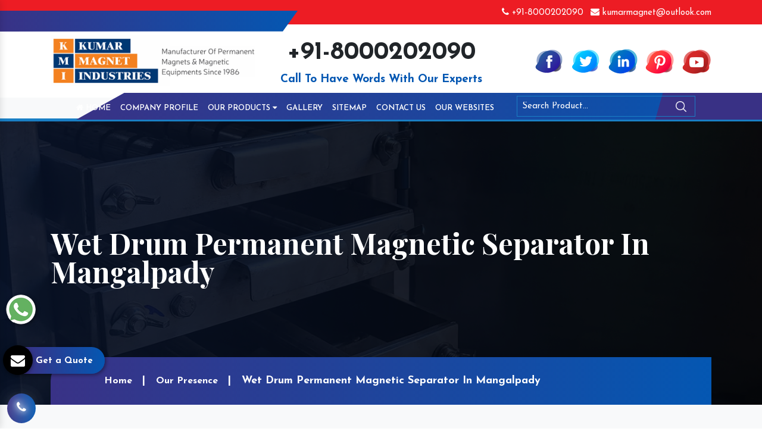

--- FILE ---
content_type: text/html; charset=UTF-8
request_url: https://www.kumarmagnetind.com/mangalpady/wet-drum-permanent-magnetic-separator.html
body_size: 10775
content:
<!doctype html>
<html lang="en">
  <head>
  <base href="https://www.kumarmagnetind.com/">
    <meta charset="utf-8">
    <meta name="viewport" content="width=device-width, initial-scale=1, shrink-to-fit=no">
    <link rel="shortcut icon" type="image/x-icon" href="favicon.ico">
    <title>Wet Drum Permanent Magnetic Separator In Mangalpady, Wet Drum Permanent Magnetic Separator Manufacturers Suppliers Mangalpady</title>
	<meta name="keywords" content="Wet Drum Permanent Magnetic Separator In Mangalpady, Wet Drum Permanent Magnetic Separator Manufacturers In Mangalpady, Wet Drum Permanent Magnetic Separator Suppliers In Mangalpady, Top Wet Drum Permanent Magnetic Separator In Mangalpady, Best Wet Drum Permanent Magnetic Separator In Mangalpady" >
	<meta name="description" content="Buy Wet Drum Permanent Magnetic Separator in Mangalpady from top Wet Drum Permanent Magnetic Separator Manufacturers in Mangalpady and Wet Drum Permanent Magnetic Separator Suppliers in Mangalpady, exporters - Kumar Magnet Industries" >
	<meta name="author" content="Kumar Magnet Industries">
	<meta property="og:title" content="Wet Drum Permanent Magnetic Separator In Mangalpady, Wet Drum Permanent Magnetic Separator Manufacturers Suppliers Mangalpady">
	<meta property="og:site_name" content="Kumar Magnet Industries">
	<meta property="og:url" content="https://www.kumarmagnetind.com/mangalpady/wet-drum-permanent-magnetic-separator.html">
	<meta property="og:description" content="Buy Wet Drum Permanent Magnetic Separator in Mangalpady from top Wet Drum Permanent Magnetic Separator Manufacturers in Mangalpady and Wet Drum Permanent Magnetic Separator Suppliers in Mangalpady, exporters - Kumar Magnet Industries">
	<meta property="og:type" content="website">
	<meta property="og:image" content="https://www.kumarmagnetind.com/images/kumar-magnet-industries-logo.png">
	<link rel="stylesheet" href="https://webclickindia.co.in/smtp/css/mail.css">
    <script>
	document.write("<link rel=\"stylesheet\" href=\"default/css/bootstrap.min.css\" \/>");
	document.write("<link rel=\"stylesheet\" href=\"default/css/font-awesome.min.css\" \/>");
	document.write("<link rel=\"stylesheet\" href=\"default/css/responsive.css\" \/>");
	document.write("<link rel=\"stylesheet\" href=\"default/css/owl.carousel.css\" \/>");
	document.write("<link rel=\"stylesheet\" href=\"default/css/animate.css\" \/>");
	document.write("<link rel=\"stylesheet\" href=\"default/css/jquery.fancybox.min.css\" \/>");
	document.write("<link rel=\"stylesheet\" href=\"default/css/ma5-menu.min.css\" \/>");
	document.write("<link rel=\"stylesheet\" href=\"default/css/ResponsiveAccordianMenu.css\" \/>");
	document.write("<link rel=\"stylesheet\" href=\"default/style.css\" \/>");
	</script>
		<link rel="canonical" href="https://www.kumarmagnetind.com/mangalpady/wet-drum-permanent-magnetic-separator.html" >
		<!-- Global site tag (gtag.js) - Google Analytics -->
<script async src="https://www.googletagmanager.com/gtag/js?id=G-TFJFYXCWMB"></script>
<script>
  window.dataLayer = window.dataLayer || [];
  function gtag(){dataLayer.push(arguments);}
  gtag('js', new Date());

  gtag('config', 'G-TFJFYXCWMB');
</script>	<script type="application/ld+json">
		{
		  "@context": "https://schema.org",
		  "@type": "Organization",
		  "name": "Kumar Magnet Industries",
		  "alternateName": "Kumar Magnet Industries",
		  "url": "https://www.kumarmagnetind.com/",
		  "logo": "https://www.kumarmagnetind.com/images/kumar-magnet-industries-logo.png",
		  "sameAs": [
			"https://www.facebook.com/kumarmagnetindustries/",
			"https://twitter.com/kumarmagnetind",
			"https://www.linkedin.com/company/kumar-magnet-industries",
			"https://www.pinterest.com/kumarmagnetindustries/",
			"https://www.youtube.com/channel/UCEGwTap_VYlcK2avf8xsG8A/videos"
		  ]
		}
	</script>
	
		<script type="application/ld+json">
			{
			  "@context": "https://schema.org",
			  "@type": "LocalBusiness",
			  "name": "Kumar Magnet Industries",
			  "image": "https://www.kumarmagnetind.com/images/kumar-magnet-industries-logo.png",
			  "@id": "",
			  "url": "https://www.kumarmagnetind.com/",
			  "telephone": "+91-8000202090",
			  "address": {
				"@type": "PostalAddress",
				"streetAddress": "L-456, G.I.D.C. Estate, Nr. S.B.I., Odhav, Ahmedabad - 382 415,",
				"addressLocality": "Gujarat, India",
				"postalCode": "382415",
				"addressCountry": "IN"
			  },
			  "geo": {
				"@type": "GeoCoordinates",
				"latitude": 28.5344525,
				"longitude": 77.4663097
			  },
			  "openingHoursSpecification": {
				"@type": "OpeningHoursSpecification",
				"dayOfWeek": [
				  "Monday",
				  "Tuesday",
				  "Wednesday",
				  "Thursday",
				  "Friday",
				  "Saturday",
				  "Sunday"
				],
				"opens": "09:30",
				"closes": "19:00"
			  },
			  "sameAs": [
				"https://www.facebook.com/kumarmagnetindustries/",
				"https://twitter.com/kumarmagnetind",
				"https://www.linkedin.com/company/kumar-magnet-industries",
				"https://www.pinterest.com/kumarmagnetindustries/",
				"https://www.youtube.com/channel/UCEGwTap_VYlcK2avf8xsG8A/videos"
			  ] 
			}
		</script>
					 </head>
    <body>
<header class="py-2">
<div class="left-side"></div>
<div class="right-side"></div>
<div class="container">
<div class="row">
<div class="col-xl-4 col-lg-4 col-md-4 col-sm-12 col-xs-12"></div>
<div class="col-xl-8 col-lg-8 col-md-8 col-sm-12 col-xs-12 email-and-phone">
<ul class="float-right">
  

<li class="list-inline-item"><a class="text-white hk-hide" href="tel:+91-8000202090"><i class="fa fa-phone" aria-hidden="true"></i> +91-8000202090</a></li>

<li class="list-inline-item"><a class="text-white" href="mailto:kumarmagnet@outlook.com"><i class="fa fa-envelope" aria-hidden="true"></i> kumarmagnet@outlook.com</a></li>
</ul>
</div>
</div>
</div>
</header>

<div class="logo py-3">
<div class="container">
<div class="row">

<div class="col-xl-4 col-lg-4 col-md-4 col-sm-12 col-xs-12 header_logo align-self-center">
<a href="/mangalpady/" title="Kumar Magnet Industries"><img src="images/kumar-magnet-industries-logo.png" alt="Kumar Magnet Industries" title="Kumar Magnet Industries"></a>
</div>

<div class="col-xl-8 col-lg-8 col-md-8 col-sm-12 col-xs-12 infomation-side ">

<div class="row">
<div class="col-xl-6 col-lg-6 col-md-6 col-sm-12 col-xs-12 number-bold text-center align-self-center">
    <a role="button" title="+91-8000202090">+91-8000202090</a>
    <p class="font-weight-bold text-center w-100 d-block">Call To Have Words With Our Experts</p>
</div>

<div class="col-xl-6 col-lg-6 col-md-6 col-sm-12 col-xs-12 social_media align-self-center">
<ul class="float-right">

							
							
<li class="list-inline-item"><a href="https://www.facebook.com/kumarmagnetindustries/" target="_blank" title="Facebook">
	<img src="images/socialicons/img-facebook.png" title="Facebook" alt="Facebook"></a></li>
<li class="list-inline-item"><a href="https://twitter.com/kumarmagnetind" target="_blank" title="Twitter">
	<img src="images/socialicons/img-twitter.png" title="Twitter" alt="Twitter"></a></li>
<li class="list-inline-item"><a href="https://www.linkedin.com/company/kumar-magnet-industries" target="_blank" title="Linkedin">
	<img src="images/socialicons/img-linkedin.png" title="Linkedin" alt="Linkedin"></a></li>
<li class="list-inline-item"><a href="https://www.pinterest.com/kumarmagnetindustries/" target="_blank" title="Pinterest">
	<img src="images/socialicons/img-pinterest.png" title="Pinterest" alt="Pinterest"></a></li>
<li class="list-inline-item"><a href="https://www.youtube.com/channel/UCEGwTap_VYlcK2avf8xsG8A/videos" target="_blank" title="Youtube">
	<img src="images/socialicons/img-youtube.png" title="Youtube" alt="Youtube"></a></li>
</ul>
</div>
</div>
</div>
</div>
</div>
</div>

<div class="sticky bg-light">
<div class="light-color"></div>
<div class="dark-color"></div>
<div class="container-fluid">
<div class="row">
<div class="col-xl-8 col-lg-8 col-md-8 col-sm-12 col-xs-12 navigation_side">
<div class="navbar-area">
<div class="fennec-nav">
<nav class="navbar navbar-expand-md navbar-light">    
<div class="collapse navbar-collapse mean-menu" id="navbarSupportedContent" style="display: block;">
<ul class="navbar-nav">
<li class="nav-item"><a href="/mangalpady/" title="Grill Magnet Manufacturers" class="nav-link"><i class="fa fa-home" aria-hidden="true"></i> Home </a></li>
<li class="nav-item"><a href="company-profile.html" title="Neodymium Magnet Suppliers" class="nav-link"> Company Profile </a></li>
<li class="nav-item"><a href="mangalpady/our-products.html" title="Magnetic Pulley In India" class="nav-link"> Our Products <i class="fa fa-caret-down" aria-hidden="true"></i></a>
<ul class="dropdown-menu">
 <li class="nav-item"><a href="mangalpady/magnetic-separator.html" class="nav-link" title="Magnetic Separator">Magnetic Separator</a>
<ul class="dropdown-menu child-small">
<li class="nav-item"><a href="mangalpady/wet-magnetic-separator.html" title="Wet Magnetic Separator" class="nav-link">Wet Magnetic Separator</a></li>
<li class="nav-item"><a href="mangalpady/overband-magnetic-separator.html" title="Overband Magnetic Separator" class="nav-link">Overband Magnetic Separator</a></li>
<li class="nav-item"><a href="mangalpady/magnetic-coolant-separator.html" title="Magnetic Coolant Separator" class="nav-link">Magnetic Coolant Separator</a></li>
<li class="nav-item"><a href="mangalpady/hump-magnetic-separator.html" title="Hump Magnetic Separator" class="nav-link">Hump Magnetic Separator</a></li>
<li class="nav-item"><a href="mangalpady/permanent-magnetic-drum-separator.html" title="Permanent Magnetic Drum Separator" class="nav-link">Permanent Magnetic Drum Separator</a></li>
<li class="nav-item"><a href="mangalpady/inline-drum-type-magnetic-separator.html" title="Inline Drum Type Magnetic Separator" class="nav-link">Inline Drum Type Magnetic Separator</a></li>
<li class="nav-item"><a href="mangalpady/magnetic-destoner.html" title="Magnetic Destoner" class="nav-link">Magnetic Destoner</a></li>
<li class="nav-item"><a href="mangalpady/double-drum-type-permanent-magnetic-separator.html" title="Double Drum Type Permanent Magnetic Separator" class="nav-link">Double Drum Type Permanent Magnetic Separator</a></li>
<li class="nav-item"><a href="mangalpady/triple-drum-type-permanent-magnetic-separator.html" title="Triple Drum Type Permanent Magnetic Separator" class="nav-link">Triple Drum Type Permanent Magnetic Separator</a></li>

</ul>
</li>
 <li class="nav-item"><a href="mangalpady/funnel-magnet.html" class="nav-link" title="Funnel Magnet">Funnel Magnet</a>
</li>
 <li class="nav-item"><a href="mangalpady/power-magnet.html" class="nav-link" title="Power Magnet">Power Magnet</a>
</li>
 <li class="nav-item"><a href="mangalpady/hopper-magnet.html" class="nav-link" title="Hopper Magnet">Hopper Magnet</a>
</li>
 <li class="nav-item"><a href="mangalpady/ferrite-magnet.html" class="nav-link" title="Ferrite Magnet">Ferrite Magnet</a>
</li>
 <li class="nav-item"><a href="mangalpady/drawer-magnet.html" class="nav-link" title="Drawer Magnet">Drawer Magnet</a>
</li>
 <li class="nav-item"><a href="mangalpady/liquid-trap-magnet.html" class="nav-link" title="Liquid Trap Magnet">Liquid Trap Magnet</a>
</li>
 <li class="nav-item"><a href="mangalpady/rare-earth-magnet.html" class="nav-link" title="Rare Earth Magnet">Rare Earth Magnet</a>
</li>
 <li class="nav-item"><a href="mangalpady/suspension-magnet.html" class="nav-link" title="Suspension Magnet">Suspension Magnet</a>
</li>
 <li class="nav-item"><a href="mangalpady/grill-magnet.html" class="nav-link" title="Grill Magnet">Grill Magnet</a>
</li>
 <li class="nav-item"><a href="mangalpady/pot-magnet.html" class="nav-link" title="Pot Magnet">Pot Magnet</a>
</li>
 <li class="nav-item"><a href="mangalpady/high-intensity-rare-earth-magnetic-equipment.html" class="nav-link" title="High Intensity Rare Earth Magnetic Equipment">High Intensity Rare Earth Magnetic Equipment</a>
</li>
 <li class="nav-item"><a href="mangalpady/lifting-magnets-with-cover.html" class="nav-link" title="Lifting Magnets With Cover">Lifting Magnets With Cover</a>
</li>
 <li class="nav-item"><a href="mangalpady/magnetic-plate.html" class="nav-link" title="Magnetic Plate">Magnetic Plate</a>
</li>
 <li class="nav-item"><a href="mangalpady/permanent-magnetic-drum.html" class="nav-link" title="Permanent Magnetic Drum">Permanent Magnetic Drum</a>
</li>
 <li class="nav-item"><a href="mangalpady/magnetic-floor-sweeper.html" class="nav-link" title="Magnetic Floor Sweeper">Magnetic Floor Sweeper</a>
</li>
 <li class="nav-item"><a href="mangalpady/vibrating-screening-machine.html" class="nav-link" title="Vibrating Screening Machine">Vibrating Screening Machine</a>
</li>
 <li class="nav-item"><a href="mangalpady/permanent-magnetic-pulley.html" class="nav-link" title="Permanent Magnetic Pulley">Permanent Magnetic Pulley</a>
</li>
 <li class="nav-item"><a href="mangalpady/magnet.html" class="nav-link" title="Magnet">Magnet</a>
</li>
 <li class="nav-item"><a href="mangalpady/industrial-magnet.html" class="nav-link" title="Industrial Magnet">Industrial Magnet</a>
</li>
 <li class="nav-item"><a href="mangalpady/neodymium-magnet.html" class="nav-link" title="Neodymium Magnet">Neodymium Magnet</a>
</li>
 <li class="nav-item"><a href="mangalpady/magnetic-drum-separator.html" class="nav-link" title="Magnetic Drum Separator">Magnetic Drum Separator</a>
</li>
 <li class="nav-item"><a href="mangalpady/belt-type-magnetic-separator.html" class="nav-link" title="Belt Type Magnetic Separator">Belt Type Magnetic Separator</a>
</li>
 <li class="nav-item"><a href="mangalpady/belt-concentrator.html" class="nav-link" title="Belt Concentrator">Belt Concentrator</a>
</li>
 <li class="nav-item"><a href="mangalpady/channel-magnet.html" class="nav-link" title="Channel Magnet">Channel Magnet</a>
</li>
 <li class="nav-item"><a href="mangalpady/circular-magnet.html" class="nav-link" title="Circular Magnet">Circular Magnet</a>
</li>
 <li class="nav-item"><a href="mangalpady/gyrator-vibro-screen.html" class="nav-link" title="Gyrator Vibro Screen">Gyrator Vibro Screen</a>
</li>
 <li class="nav-item"><a href="mangalpady/deep-reach-separator.html" class="nav-link" title="Deep Reach Separator">Deep Reach Separator</a>
</li>
 <li class="nav-item"><a href="mangalpady/de-oiling-vibrating-screen.html" class="nav-link" title="De-Oiling Vibrating Screen">De-Oiling Vibrating Screen</a>
</li>
 <li class="nav-item"><a href="mangalpady/double-deck-vibrating-screening-machine.html" class="nav-link" title="Double-Deck Vibrating Screening Machine">Double-Deck Vibrating Screening Machine</a>
</li>
 <li class="nav-item"><a href="mangalpady/drum-type-magnetic-separator.html" class="nav-link" title="Drum Type Magnetic Separator">Drum Type Magnetic Separator</a>
</li>
 <li class="nav-item"><a href="mangalpady/ceramic-magnet.html" class="nav-link" title="Ceramic Magnet">Ceramic Magnet</a>
</li>
 <li class="nav-item"><a href="mangalpady/hand-magnet.html" class="nav-link" title="Hand Magnet">Hand Magnet</a>
</li>
 <li class="nav-item"><a href="mangalpady/high-intensity-rare-earth-equipment.html" class="nav-link" title="High Intensity Rare Earth Equipment">High Intensity Rare Earth Equipment</a>
</li>
 <li class="nav-item"><a href="mangalpady/high-intensity-roller-type-magnetic-separator.html" class="nav-link" title="High Intensity Roller Type Magnetic Separator">High Intensity Roller Type Magnetic Separator</a>
</li>
 <li class="nav-item"><a href="mangalpady/hump-magnet.html" class="nav-link" title="Hump Magnet">Hump Magnet</a>
</li>
 <li class="nav-item"><a href="mangalpady/inline-drum-magnetic-separator.html" class="nav-link" title="Inline Drum Magnetic Separator">Inline Drum Magnetic Separator</a>
</li>
 <li class="nav-item"><a href="mangalpady/in-line-magnet.html" class="nav-link" title="In-Line Magnet">In-Line Magnet</a>
</li>
 <li class="nav-item"><a href="mangalpady/magnetic-combo-separator.html" class="nav-link" title="Magnetic Combo Separator">Magnetic Combo Separator</a>
</li>
 <li class="nav-item"><a href="mangalpady/magnetic-coolant-filter.html" class="nav-link" title="Magnetic Coolant Filter">Magnetic Coolant Filter</a>
</li>
 <li class="nav-item"><a href="mangalpady/magnetic-drum.html" class="nav-link" title="Magnetic Drum">Magnetic Drum</a>
</li>
 <li class="nav-item"><a href="mangalpady/magnetic-ferrous-trap.html" class="nav-link" title="Magnetic Ferrous Trap">Magnetic Ferrous Trap</a>
</li>
 <li class="nav-item"><a href="mangalpady/magnetic-grate-for-drum-charging-system.html" class="nav-link" title="Magnetic Grate For Drum Charging System">Magnetic Grate For Drum Charging System</a>
</li>
 <li class="nav-item"><a href="mangalpady/magnetic-grids.html" class="nav-link" title="Magnetic Grids">Magnetic Grids</a>
</li>
 <li class="nav-item"><a href="mangalpady/magnetic-grill.html" class="nav-link" title="Magnetic Grill">Magnetic Grill</a>
</li>
 <li class="nav-item"><a href="mangalpady/magnetic-grill-with-vibratory-outlet.html" class="nav-link" title="Magnetic Grill With Vibratory Outlet">Magnetic Grill With Vibratory Outlet</a>
</li>
 <li class="nav-item"><a href="mangalpady/magnetic-head-pulleys-for-conveyor-systems.html" class="nav-link" title="Magnetic Head Pulleys for Conveyor Systems">Magnetic Head Pulleys for Conveyor Systems</a>
</li>
 <li class="nav-item"><a href="mangalpady/magnetic-pulley.html" class="nav-link" title="Magnetic Pulley">Magnetic Pulley</a>
</li>
 <li class="nav-item"><a href="mangalpady/magnetic-rod.html" class="nav-link" title="Magnetic Rod">Magnetic Rod</a>
</li>
 <li class="nav-item"><a href="mangalpady/magnetic-tube.html" class="nav-link" title="Magnetic Tube">Magnetic Tube</a>
</li>
 <li class="nav-item"><a href="mangalpady/magnetic-bar.html" class="nav-link" title="Magnetic Bar">Magnetic Bar</a>
</li>
 <li class="nav-item"><a href="mangalpady/magnetic-roller-separator.html" class="nav-link" title="Magnetic Roller Separator">Magnetic Roller Separator</a>
</li>
 <li class="nav-item"><a href="mangalpady/magnetic-roll.html" class="nav-link" title="Magnetic Roll">Magnetic Roll</a>
</li>
 <li class="nav-item"><a href="mangalpady/magnetic-separation-system.html" class="nav-link" title="Magnetic Separation System">Magnetic Separation System</a>
</li>
 <li class="nav-item"><a href="mangalpady/magnetic-equipment.html" class="nav-link" title="Magnetic Equipment">Magnetic Equipment</a>
</li>
 <li class="nav-item"><a href="mangalpady/magnetic-sorting-belt.html" class="nav-link" title="Magnetic Sorting Belt">Magnetic Sorting Belt</a>
</li>
 <li class="nav-item"><a href="mangalpady/metal-detector.html" class="nav-link" title="Metal Detector">Metal Detector</a>
</li>
 <li class="nav-item"><a href="mangalpady/mineral-processing-equipment.html" class="nav-link" title="Mineral Processing Equipment">Mineral Processing Equipment</a>
</li>
 <li class="nav-item"><a href="mangalpady/overband-electromagnetic-separator.html" class="nav-link" title="Overband Electromagnetic Separator">Overband Electromagnetic Separator</a>
</li>
 <li class="nav-item"><a href="mangalpady/permanent-lifting-magnet.html" class="nav-link" title="Permanent Lifting Magnet">Permanent Lifting Magnet</a>
</li>
 <li class="nav-item"><a href="mangalpady/permanent-magnetic-drum-pulley.html" class="nav-link" title="Permanent Magnetic Drum Pulley">Permanent Magnetic Drum Pulley</a>
</li>
 <li class="nav-item"><a href="mangalpady/permanent-magnetic-lifter.html" class="nav-link" title="Permanent Magnetic Lifter">Permanent Magnetic Lifter</a>
</li>
 <li class="nav-item"><a href="mangalpady/permanent-magnetic-overband-separator.html" class="nav-link" title="Permanent Magnetic Overband Separator">Permanent Magnetic Overband Separator</a>
</li>
 <li class="nav-item"><a href="mangalpady/permanent-suspension-magnets.html" class="nav-link" title="Permanent Suspension Magnets">Permanent Suspension Magnets</a>
</li>
 <li class="nav-item"><a href="mangalpady/plate-magnet.html" class="nav-link" title="Plate Magnet">Plate Magnet</a>
</li>
 <li class="nav-item"><a href="mangalpady/magnetic-filter.html" class="nav-link" title="Magnetic Filter">Magnetic Filter</a>
</li>
 <li class="nav-item"><a href="mangalpady/rare-earth-magnetic-equipment.html" class="nav-link" title="Rare Earth Magnetic Equipment">Rare Earth Magnetic Equipment</a>
</li>
 <li class="nav-item"><a href="mangalpady/rectangular-lifting-magnet.html" class="nav-link" title="Rectangular Lifting Magnet">Rectangular Lifting Magnet</a>
</li>
 <li class="nav-item"><a href="mangalpady/roller-type-magnetic-separator.html" class="nav-link" title="Roller Type Magnetic Separator">Roller Type Magnetic Separator</a>
</li>
 <li class="nav-item"><a href="mangalpady/rotary-magnet.html" class="nav-link" title="Rotary Magnet">Rotary Magnet</a>
</li>
 <li class="nav-item"><a href="mangalpady/scrap-lifting-magnet.html" class="nav-link" title="Scrap Lifting Magnet">Scrap Lifting Magnet</a>
</li>
 <li class="nav-item"><a href="mangalpady/spout-magnet.html" class="nav-link" title="Spout Magnet">Spout Magnet</a>
</li>
 <li class="nav-item"><a href="mangalpady/bullet-magnet.html" class="nav-link" title="Bullet Magnet">Bullet Magnet</a>
</li>
 <li class="nav-item"><a href="mangalpady/suspension-type-magnet.html" class="nav-link" title="Suspension Type Magnet">Suspension Type Magnet</a>
</li>
 <li class="nav-item"><a href="mangalpady/trap-magnet.html" class="nav-link" title="Trap Magnet">Trap Magnet</a>
</li>
 <li class="nav-item"><a href="mangalpady/prong-magnet.html" class="nav-link" title="Prong Magnet">Prong Magnet</a>
</li>
 <li class="nav-item"><a href="mangalpady/vibratory-equipment.html" class="nav-link" title="Vibratory Equipment">Vibratory Equipment</a>
</li>
 <li class="nav-item"><a href="mangalpady/vibratory-feeder.html" class="nav-link" title="Vibratory Feeder">Vibratory Feeder</a>
</li>
 <li class="nav-item"><a href="mangalpady/vibratory-motor.html" class="nav-link" title="Vibratory Motor">Vibratory Motor</a>
</li>
 <li class="nav-item"><a href="mangalpady/vibratory-table.html" class="nav-link" title="Vibratory Table">Vibratory Table</a>
</li>
 <li class="nav-item"><a href="mangalpady/vibro-separator.html" class="nav-link" title="Vibro Separator">Vibro Separator</a>
</li>
 <li class="nav-item"><a href="mangalpady/wet-drum-permanent-magnetic-separator.html" class="nav-link" title="Wet Drum Permanent Magnetic Separator">Wet Drum Permanent Magnetic Separator</a>
</li>
 <li class="nav-item"><a href="mangalpady/eddy-current-separator.html" class="nav-link" title="Eddy Current Separator">Eddy Current Separator</a>
</li>
 <li class="nav-item"><a href="mangalpady/vibrator-table.html" class="nav-link" title="Vibrator Table">Vibrator Table</a>
</li>
 <li class="nav-item"><a href="mangalpady/vibration-table.html" class="nav-link" title="Vibration Table">Vibration Table</a>
</li>
 <li class="nav-item"><a href="mangalpady/supporting-table.html" class="nav-link" title="Supporting Table">Supporting Table</a>
</li>
 <li class="nav-item"><a href="mangalpady/vibrating-table.html" class="nav-link" title="Vibrating Table">Vibrating Table</a>
</li>
 <li class="nav-item"><a href="mangalpady/demoulding-paver-machine.html" class="nav-link" title="Demoulding Paver Machine">Demoulding Paver Machine</a>
</li>
 <li class="nav-item"><a href="mangalpady/industrial-vibration-table.html" class="nav-link" title="Industrial Vibration Table">Industrial Vibration Table</a>
</li>
 <li class="nav-item"><a href="mangalpady/vibration-resistant-table.html" class="nav-link" title="Vibration Resistant Table">Vibration Resistant Table</a>
</li>
 <li class="nav-item"><a href="mangalpady/pallet-vibration-table.html" class="nav-link" title="Pallet Vibration Table">Pallet Vibration Table</a>
</li>
 <li class="nav-item"><a href="mangalpady/industrial-shaker-tables.html" class="nav-link" title="Industrial Shaker Tables">Industrial Shaker Tables</a>
</li>
 <li class="nav-item"><a href="mangalpady/cement-vibrating-table.html" class="nav-link" title="Cement Vibrating Table">Cement Vibrating Table</a>
</li>
 <li class="nav-item"><a href="mangalpady/hydraulic-vibration-table.html" class="nav-link" title="Hydraulic Vibration Table">Hydraulic Vibration Table</a>
</li>
 <li class="nav-item"><a href="mangalpady/pneumatic-vibration-table.html" class="nav-link" title="Pneumatic Vibration Table">Pneumatic Vibration Table</a>
</li>
</ul>
</li>
<li class="nav-item"><a href="gallery.html" title="Gallery" class="nav-link"> Gallery</a></li>
<li class="nav-item"><a href="sitemap.html" title="Vibro Separator In Ahmedabad" class="nav-link"> Sitemap</a></li>
<li class="nav-item"><a href="contact-us.html" title="Contact Details" class="nav-link"> Contact Us</a></li>
<li class="nav-item"><a href="our-websites.html" title="Our Websites" class="nav-link" target="_blank"> Our Websites</a></li>
</ul>
</div>
</nav>                 
</div>
</div>
 <nav class="navbar navbar-expand-md navbar-light mobile-menu">
<button class="ma5menu__toggle" type="button">
<span class="ma5menu__icon-toggle"></span> <span class="ma5menu__sr-only">Menu</span>
</button>
<div style="display: none;">
<ul class="site-menu">
<li><a href="/mangalpady/" title="Home">Home</a></li>
<li><a href="company-profile.html" title="Company Profile">Company Profile</a></li>
<li>
<a href="mangalpady/our-products.html" title="Our Products">Our Products</a>
<ul>
<li>
<a href="mangalpady/magnetic-separator.html" title="Magnetic Separator">Magnetic Separator</a>
<ul>
           
<li><a href="mangalpady/wet-magnetic-separator.html" title="Wet Magnetic Separator">Wet Magnetic Separator</a></li>
      
<li><a href="mangalpady/overband-magnetic-separator.html" title="Overband Magnetic Separator">Overband Magnetic Separator</a></li>
      
<li><a href="mangalpady/magnetic-coolant-separator.html" title="Magnetic Coolant Separator">Magnetic Coolant Separator</a></li>
      
<li><a href="mangalpady/hump-magnetic-separator.html" title="Hump Magnetic Separator">Hump Magnetic Separator</a></li>
      
<li><a href="mangalpady/permanent-magnetic-drum-separator.html" title="Permanent Magnetic Drum Separator">Permanent Magnetic Drum Separator</a></li>
      
<li><a href="mangalpady/inline-drum-type-magnetic-separator.html" title="Inline Drum Type Magnetic Separator">Inline Drum Type Magnetic Separator</a></li>
      
<li><a href="mangalpady/magnetic-destoner.html" title="Magnetic Destoner">Magnetic Destoner</a></li>
      
<li><a href="mangalpady/double-drum-type-permanent-magnetic-separator.html" title="Double Drum Type Permanent Magnetic Separator">Double Drum Type Permanent Magnetic Separator</a></li>
      
<li><a href="mangalpady/triple-drum-type-permanent-magnetic-separator.html" title="Triple Drum Type Permanent Magnetic Separator">Triple Drum Type Permanent Magnetic Separator</a></li>
</ul>


</li>
<li>
<a href="mangalpady/funnel-magnet.html" title="Funnel Magnet">Funnel Magnet</a>


</li>
<li>
<a href="mangalpady/power-magnet.html" title="Power Magnet">Power Magnet</a>


</li>
<li>
<a href="mangalpady/hopper-magnet.html" title="Hopper Magnet">Hopper Magnet</a>


</li>
<li>
<a href="mangalpady/ferrite-magnet.html" title="Ferrite Magnet">Ferrite Magnet</a>


</li>
<li>
<a href="mangalpady/drawer-magnet.html" title="Drawer Magnet">Drawer Magnet</a>


</li>
<li>
<a href="mangalpady/liquid-trap-magnet.html" title="Liquid Trap Magnet">Liquid Trap Magnet</a>


</li>
<li>
<a href="mangalpady/rare-earth-magnet.html" title="Rare Earth Magnet">Rare Earth Magnet</a>


</li>
<li>
<a href="mangalpady/suspension-magnet.html" title="Suspension Magnet">Suspension Magnet</a>


</li>
<li>
<a href="mangalpady/grill-magnet.html" title="Grill Magnet">Grill Magnet</a>


</li>
<li>
<a href="mangalpady/pot-magnet.html" title="Pot Magnet">Pot Magnet</a>


</li>
<li>
<a href="mangalpady/high-intensity-rare-earth-magnetic-equipment.html" title="High Intensity Rare Earth Magnetic Equipment">High Intensity Rare Earth Magnetic Equipment</a>


</li>
<li>
<a href="mangalpady/lifting-magnets-with-cover.html" title="Lifting Magnets With Cover">Lifting Magnets With Cover</a>


</li>
<li>
<a href="mangalpady/magnetic-plate.html" title="Magnetic Plate">Magnetic Plate</a>


</li>
<li>
<a href="mangalpady/permanent-magnetic-drum.html" title="Permanent Magnetic Drum">Permanent Magnetic Drum</a>


</li>
<li>
<a href="mangalpady/magnetic-floor-sweeper.html" title="Magnetic Floor Sweeper">Magnetic Floor Sweeper</a>


</li>
<li>
<a href="mangalpady/vibrating-screening-machine.html" title="Vibrating Screening Machine">Vibrating Screening Machine</a>


</li>
<li>
<a href="mangalpady/permanent-magnetic-pulley.html" title="Permanent Magnetic Pulley">Permanent Magnetic Pulley</a>


</li>
<li>
<a href="mangalpady/magnet.html" title="Magnet">Magnet</a>


</li>
<li>
<a href="mangalpady/industrial-magnet.html" title="Industrial Magnet">Industrial Magnet</a>


</li>
<li>
<a href="mangalpady/neodymium-magnet.html" title="Neodymium Magnet">Neodymium Magnet</a>


</li>
<li>
<a href="mangalpady/magnetic-drum-separator.html" title="Magnetic Drum Separator">Magnetic Drum Separator</a>


</li>
<li>
<a href="mangalpady/belt-type-magnetic-separator.html" title="Belt Type Magnetic Separator">Belt Type Magnetic Separator</a>


</li>
<li>
<a href="mangalpady/belt-concentrator.html" title="Belt Concentrator">Belt Concentrator</a>


</li>
<li>
<a href="mangalpady/channel-magnet.html" title="Channel Magnet">Channel Magnet</a>


</li>
<li>
<a href="mangalpady/circular-magnet.html" title="Circular Magnet">Circular Magnet</a>


</li>
<li>
<a href="mangalpady/gyrator-vibro-screen.html" title="Gyrator Vibro Screen">Gyrator Vibro Screen</a>


</li>
<li>
<a href="mangalpady/deep-reach-separator.html" title="Deep Reach Separator">Deep Reach Separator</a>


</li>
<li>
<a href="mangalpady/de-oiling-vibrating-screen.html" title="De-Oiling Vibrating Screen">De-Oiling Vibrating Screen</a>


</li>
<li>
<a href="mangalpady/double-deck-vibrating-screening-machine.html" title="Double-Deck Vibrating Screening Machine">Double-Deck Vibrating Screening Machine</a>


</li>
<li>
<a href="mangalpady/drum-type-magnetic-separator.html" title="Drum Type Magnetic Separator">Drum Type Magnetic Separator</a>


</li>
<li>
<a href="mangalpady/ceramic-magnet.html" title="Ceramic Magnet">Ceramic Magnet</a>


</li>
<li>
<a href="mangalpady/hand-magnet.html" title="Hand Magnet">Hand Magnet</a>


</li>
<li>
<a href="mangalpady/high-intensity-rare-earth-equipment.html" title="High Intensity Rare Earth Equipment">High Intensity Rare Earth Equipment</a>


</li>
<li>
<a href="mangalpady/high-intensity-roller-type-magnetic-separator.html" title="High Intensity Roller Type Magnetic Separator">High Intensity Roller Type Magnetic Separator</a>


</li>
<li>
<a href="mangalpady/hump-magnet.html" title="Hump Magnet">Hump Magnet</a>


</li>
<li>
<a href="mangalpady/inline-drum-magnetic-separator.html" title="Inline Drum Magnetic Separator">Inline Drum Magnetic Separator</a>


</li>
<li>
<a href="mangalpady/in-line-magnet.html" title="In-Line Magnet">In-Line Magnet</a>


</li>
<li>
<a href="mangalpady/magnetic-combo-separator.html" title="Magnetic Combo Separator">Magnetic Combo Separator</a>


</li>
<li>
<a href="mangalpady/magnetic-coolant-filter.html" title="Magnetic Coolant Filter">Magnetic Coolant Filter</a>


</li>
<li>
<a href="mangalpady/magnetic-drum.html" title="Magnetic Drum">Magnetic Drum</a>


</li>
<li>
<a href="mangalpady/magnetic-ferrous-trap.html" title="Magnetic Ferrous Trap">Magnetic Ferrous Trap</a>


</li>
<li>
<a href="mangalpady/magnetic-grate-for-drum-charging-system.html" title="Magnetic Grate For Drum Charging System">Magnetic Grate For Drum Charging System</a>


</li>
<li>
<a href="mangalpady/magnetic-grids.html" title="Magnetic Grids">Magnetic Grids</a>


</li>
<li>
<a href="mangalpady/magnetic-grill.html" title="Magnetic Grill">Magnetic Grill</a>


</li>
<li>
<a href="mangalpady/magnetic-grill-with-vibratory-outlet.html" title="Magnetic Grill With Vibratory Outlet">Magnetic Grill With Vibratory Outlet</a>


</li>
<li>
<a href="mangalpady/magnetic-head-pulleys-for-conveyor-systems.html" title="Magnetic Head Pulleys for Conveyor Systems">Magnetic Head Pulleys for Conveyor Systems</a>


</li>
<li>
<a href="mangalpady/magnetic-pulley.html" title="Magnetic Pulley">Magnetic Pulley</a>


</li>
<li>
<a href="mangalpady/magnetic-rod.html" title="Magnetic Rod">Magnetic Rod</a>


</li>
<li>
<a href="mangalpady/magnetic-tube.html" title="Magnetic Tube">Magnetic Tube</a>


</li>
<li>
<a href="mangalpady/magnetic-bar.html" title="Magnetic Bar">Magnetic Bar</a>


</li>
<li>
<a href="mangalpady/magnetic-roller-separator.html" title="Magnetic Roller Separator">Magnetic Roller Separator</a>


</li>
<li>
<a href="mangalpady/magnetic-roll.html" title="Magnetic Roll">Magnetic Roll</a>


</li>
<li>
<a href="mangalpady/magnetic-separation-system.html" title="Magnetic Separation System">Magnetic Separation System</a>


</li>
<li>
<a href="mangalpady/magnetic-equipment.html" title="Magnetic Equipment">Magnetic Equipment</a>


</li>
<li>
<a href="mangalpady/magnetic-sorting-belt.html" title="Magnetic Sorting Belt">Magnetic Sorting Belt</a>


</li>
<li>
<a href="mangalpady/metal-detector.html" title="Metal Detector">Metal Detector</a>


</li>
<li>
<a href="mangalpady/mineral-processing-equipment.html" title="Mineral Processing Equipment">Mineral Processing Equipment</a>


</li>
<li>
<a href="mangalpady/overband-electromagnetic-separator.html" title="Overband Electromagnetic Separator">Overband Electromagnetic Separator</a>


</li>
<li>
<a href="mangalpady/permanent-lifting-magnet.html" title="Permanent Lifting Magnet">Permanent Lifting Magnet</a>


</li>
<li>
<a href="mangalpady/permanent-magnetic-drum-pulley.html" title="Permanent Magnetic Drum Pulley">Permanent Magnetic Drum Pulley</a>


</li>
<li>
<a href="mangalpady/permanent-magnetic-lifter.html" title="Permanent Magnetic Lifter">Permanent Magnetic Lifter</a>


</li>
<li>
<a href="mangalpady/permanent-magnetic-overband-separator.html" title="Permanent Magnetic Overband Separator">Permanent Magnetic Overband Separator</a>


</li>
<li>
<a href="mangalpady/permanent-suspension-magnets.html" title="Permanent Suspension Magnets">Permanent Suspension Magnets</a>


</li>
<li>
<a href="mangalpady/plate-magnet.html" title="Plate Magnet">Plate Magnet</a>


</li>
<li>
<a href="mangalpady/magnetic-filter.html" title="Magnetic Filter">Magnetic Filter</a>


</li>
<li>
<a href="mangalpady/rare-earth-magnetic-equipment.html" title="Rare Earth Magnetic Equipment">Rare Earth Magnetic Equipment</a>


</li>
<li>
<a href="mangalpady/rectangular-lifting-magnet.html" title="Rectangular Lifting Magnet">Rectangular Lifting Magnet</a>


</li>
<li>
<a href="mangalpady/roller-type-magnetic-separator.html" title="Roller Type Magnetic Separator">Roller Type Magnetic Separator</a>


</li>
<li>
<a href="mangalpady/rotary-magnet.html" title="Rotary Magnet">Rotary Magnet</a>


</li>
<li>
<a href="mangalpady/scrap-lifting-magnet.html" title="Scrap Lifting Magnet">Scrap Lifting Magnet</a>


</li>
<li>
<a href="mangalpady/spout-magnet.html" title="Spout Magnet">Spout Magnet</a>


</li>
<li>
<a href="mangalpady/bullet-magnet.html" title="Bullet Magnet">Bullet Magnet</a>


</li>
<li>
<a href="mangalpady/suspension-type-magnet.html" title="Suspension Type Magnet">Suspension Type Magnet</a>


</li>
<li>
<a href="mangalpady/trap-magnet.html" title="Trap Magnet">Trap Magnet</a>


</li>
<li>
<a href="mangalpady/prong-magnet.html" title="Prong Magnet">Prong Magnet</a>


</li>
<li>
<a href="mangalpady/vibratory-equipment.html" title="Vibratory Equipment">Vibratory Equipment</a>


</li>
<li>
<a href="mangalpady/vibratory-feeder.html" title="Vibratory Feeder">Vibratory Feeder</a>


</li>
<li>
<a href="mangalpady/vibratory-motor.html" title="Vibratory Motor">Vibratory Motor</a>


</li>
<li>
<a href="mangalpady/vibratory-table.html" title="Vibratory Table">Vibratory Table</a>


</li>
<li>
<a href="mangalpady/vibro-separator.html" title="Vibro Separator">Vibro Separator</a>


</li>
<li>
<a href="mangalpady/wet-drum-permanent-magnetic-separator.html" title="Wet Drum Permanent Magnetic Separator">Wet Drum Permanent Magnetic Separator</a>


</li>
<li>
<a href="mangalpady/eddy-current-separator.html" title="Eddy Current Separator">Eddy Current Separator</a>


</li>
<li>
<a href="mangalpady/vibrator-table.html" title="Vibrator Table">Vibrator Table</a>


</li>
<li>
<a href="mangalpady/vibration-table.html" title="Vibration Table">Vibration Table</a>


</li>
<li>
<a href="mangalpady/supporting-table.html" title="Supporting Table">Supporting Table</a>


</li>
<li>
<a href="mangalpady/vibrating-table.html" title="Vibrating Table">Vibrating Table</a>


</li>
<li>
<a href="mangalpady/demoulding-paver-machine.html" title="Demoulding Paver Machine">Demoulding Paver Machine</a>


</li>
<li>
<a href="mangalpady/industrial-vibration-table.html" title="Industrial Vibration Table">Industrial Vibration Table</a>


</li>
<li>
<a href="mangalpady/vibration-resistant-table.html" title="Vibration Resistant Table">Vibration Resistant Table</a>


</li>
<li>
<a href="mangalpady/pallet-vibration-table.html" title="Pallet Vibration Table">Pallet Vibration Table</a>


</li>
<li>
<a href="mangalpady/industrial-shaker-tables.html" title="Industrial Shaker Tables">Industrial Shaker Tables</a>


</li>
<li>
<a href="mangalpady/cement-vibrating-table.html" title="Cement Vibrating Table">Cement Vibrating Table</a>


</li>
<li>
<a href="mangalpady/hydraulic-vibration-table.html" title="Hydraulic Vibration Table">Hydraulic Vibration Table</a>


</li>
<li>
<a href="mangalpady/pneumatic-vibration-table.html" title="Pneumatic Vibration Table">Pneumatic Vibration Table</a>


</li>


<li>
</li>
</ul>
</li>
<li><a href="sitemap.html" title="Sitemap">Sitemap</a></li>
<li><a href="contact-us.html" title="Contact Details">Contact Us</a></li>
</ul>

</div>
</nav>
</div>
<div class="col-xl-4 col-lg-4 col-md-4 col-sm-12 col-xs-12 search_side">
<form action="search.html" method="post">
<ul>
<li class="list-inline-item"><input type="text" name="data[Product][search]" required="" class="pl-2" placeholder="Search Product..."></li>
<li class="list-inline-item"><button class="border-0"><img src="default/images/search.png" alt="search" title="search"></button></li>
</ul>
</form>
</div>
</div>
</div>
</div>

<section class="page-title" style="background-image:url(default/images/common-banner.png); background-attachment: fixed; background-size: cover; background-position: 50% 50%;">
<div class="container">
<h1>Wet Drum Permanent Magnetic Separator In Mangalpady</h1>
</div>
<!--Page Info-->
<div class="page-info"> 
<div class="container clearfix">
<ul class="bread-crumb">
<li><a href="/" title="Home">Home</a></li>
<li><a href="our-presence.html" title="Our Presence">Our Presence</a></li>
<li class="text-white">Wet Drum Permanent Magnetic Separator In Mangalpady</li>
</ul>
</div>
</div>
</section>

<div class="products-details bg-light py-5">
  <div class="container">
    <div class="row">
      <div class="col-xl-8 col-lg-8 col-md-8 col-sm-8 col-xs-12 details-product">
        <div class="cover-product detail-last">
        <div class="zoom-effect">
            <div class="box">
			            <a href="images/products/img-wet-drum-permanent-magnetic-separator.jpg"  title="Wet Drum Permanent Magnetic Separator In Mangalpady" data-fancybox="images" data-srcset="images/products/img-wet-drum-permanent-magnetic-separator.jpg">
                <img src="images/products/img-wet-drum-permanent-magnetic-separator.jpg" alt="Wet Drum Permanent Magnetic Separator In Mangalpady" title="Wet Drum Permanent Magnetic Separator In Mangalpady">
                </a><div class="box-content">
                    <div class="inner-content">
                        <span class="post">Wet Drum Permanent Magnetic Separator</span>
                    </div>
   
                   
                </div>
            
            </div>

</div>
</div>

<div class="cover-product-this">
  <p style="text-align:justify"><strong>Kumar Magnet Industries</strong> is one of the fastest emerging companies engaged in offering a wide range of <strong>Wet Drum Permanent Magnetic Separator in Mangalpady</strong>. We have put our experience and industry expertise in our work to come up with something excellent for our customers. We always keep them and their needs in our mind to step up with the same. The qualities of our products and features they offer always keep their credibility high in the domain.<br>
<br>
As one of the best <strong>Wet Drum Permanent Magnetic Separator Manufacturers in Mangalpady</strong>, we never miss a single chance to hear out our customers and deliver the appropriate solutions that match their customizations. For us, our customers are our top-most priority and our products are according to their taste and preferences while meeting industry standards.<br>
<br>
Being one of the leading <strong>Wet Drum Permanent Magnetic Separator Exporters and Suppliers in Mangalpady</strong>, we assure that the timely delivery of quality products will not get compromised at any point. Send us your enquiries or give us a call to speak with our experts.</p>
</div>
</div>
<div class="col-xl-4 col-lg-4 col-md-4 col-sm-12 col-xs-12 form-side ">
<div class="white-wrap bg-white p-4 box-shadow" id="innerenquiry-form">
<p id="innersuccessmsg"></p>
<div class="overlaysan"></div>
<div class="form">
<span>Enquire Now</span>
<form action="enquiries/add" method="post">
<input type="hidden" name="enquiry_for" value="Enquiry For Contact Us">
		<input type="hidden" name="page_url" value="https://www.kumarmagnetind.com/mangalpady/wet-drum-permanent-magnetic-separator.html">
<div class="input">
<div class="inputBox mb-3">
<input type="text" name="name" placeholder="Name" required="">
</div>

<div class="inputBox mb-3">
<input type="email" name="email" placeholder="Email" required="">
</div>

<div class="inputBox mb-3">
<input type="text" name="mobile" placeholder="Phone" onkeypress="return event.charCode >= 48 &amp;&amp; event.charCode <= 57 || event.charCode == 43" minlength="10" maxlength="18" required="">
</div>

<div class="inputBox mb-3">
<input type="text" name="address" placeholder="Address" >
</div>

<div class="inputBox mb-3">
<textarea name="message" placeholder="Message"  ></textarea>
</div>

<div class="inputBox">
<input type="submit" class="text-white" value="Submit Now">
</div>

</div>
</form>
</div>


</div>
</div></div>

</div>

</div>

<section class="random-block bg-light py-5">
<div class="container">
<div class="row">
 <div class="col-xl-12 col-lg-12 col-md-12 col-sm-12 col-xs-12 content-side-product-details align-self-center">
<h3 style="text-align:justify">Explore Our Latest Wet Drum Permanent Magnetic Separator Collection In Mangalpady</h3>

<p style="text-align:justify">Kumar Magnet Industries is one of the prominent Wet Drum Permanent Magnetic Separator Manufacturers In Mangalpady and has gained a high reputation in a short span. We are committed to delivering world-class Wet Drum Permanent Magnetic Separator all across the world. We have a wide range of Wet Drum Permanent Magnetic Separator in our portfolio are; Hopper Magnet, Power Magnet, Funnel Magnet, Ferrite Magnet, Liquid Trap Magnet, Suspension Magnet, Grill Magnet, and whatnot In Mangalpady. We do enormous research before formulating and specializing in designing the premium quality Wet Drum Permanent Magnetic Separator In <a href="https://www.kumarmagnetind.com/rehti/wet-drum-permanent-magnetic-separator.html">Rehti</a>,&nbsp;<a href="https://www.kumarmagnetind.com/west-siang/wet-drum-permanent-magnetic-separator.html">West Siang</a>,&nbsp;<a href="https://www.kumarmagnetind.com/haflong/wet-drum-permanent-magnetic-separator.html">Haflong</a>. Our objective is to combine modern technology with our Wet Drum Permanent Magnetic Separator that helps us to stand out of the curve. We intend to incorporate the latest technology into our Wet Drum Permanent Magnetic Separator to keep our customers ahead of their competition. We are driven by innovation and R&amp;D and work beyond the boundaries to offer you nothing but the best in town.&nbsp;</p>

<h3 style="text-align:justify">Why Rely On Us For Wet Drum Permanent Magnetic Separator In Mangalpady?</h3>

<p style="text-align:justify">We are a pioneer in the field of advanced Wet Drum Permanent Magnetic Separator solutions in Mangalpady. We have our manufacturing unit where we formulate the top-quality Wet Drum Permanent Magnetic Separator In Mangalpady using cut-edge tools and modern machinery. We believe in fabricating nothing but the best. Our highly trained and passionate professionals work on their toes to keep the quality and durability of our Wet Drum Permanent Magnetic Separator In Mangalpady intact. We first research thoroughly and manufacture the Wet Drum Permanent Magnetic Separator so that you get the best industrial solutions in Mangalpady. For us, innovation and detailing is the thing that we want to blend to get the top-notch quality Wet Drum Permanent Magnetic Separator In Mangalpady. We customize products according to your need and push conventional boundaries of imagination to manufacture the personalized Wet Drum Permanent Magnetic Separator In Mangalpady. You will find Permanent Magnetic Pulley, Funnel Magnet, Industrial Magnet, or Hump Magnetic Separator for your industry need in <a href="https://www.kumarmagnetind.com/sankhavaram/wet-drum-permanent-magnetic-separator.html">Sankhavaram</a>,&nbsp;<a href="https://www.kumarmagnetind.com/chikmagalur/wet-drum-permanent-magnetic-separator.html">Chikmagalur</a>,&nbsp;<a href="https://www.kumarmagnetind.com/vaikom/wet-drum-permanent-magnetic-separator.html">Vaikom</a>. We are always willing to enhance our range by incorporating more products to fulfill the requirements of our evolving client base. It makes us the talk of the town.</p>

<h3 style="text-align:justify">Order Wet Drum Permanent Magnetic Separator From Anywhere</h3>

<p style="text-align:justify">We are one of the most esteemed Wet Drum Permanent Magnetic Separator Exporters And Suppliers In Mangalpady who are there for you in a call. We are available everywhere for you to offer the best quality Wet Drum Permanent Magnetic Separator at a reasonable price. We deliver the Wet Drum Permanent Magnetic Separator In Mangalpady safely to our customers to attain maximum client satisfaction. We check the perfection of Wet Drum Permanent Magnetic Separator from every angle before approving it for delivery. No matter where you are; <a href="https://www.kumarmagnetind.com/badarwas/wet-drum-permanent-magnetic-separator.html">Badarwas</a>,&nbsp;<a href="https://www.kumarmagnetind.com/mangrol/wet-drum-permanent-magnetic-separator.html">Mangrol</a>,&nbsp;<a href="https://www.kumarmagnetind.com/bariwala/wet-drum-permanent-magnetic-separator.html">Bariwala</a>, we are here to cater to your needs related to Wet Drum Permanent Magnetic Separator. Explore our extensive checklist on our website to find what you need.</p>

<p style="text-align:justify">We have gained a name by delivering flawless Wet Drum Permanent Magnetic Separator In Mangalpady for years. So Witness our expertise and get your order on time. For more details, take the conversation ahead with our experts. We are happy to help you. Call us or drop your requirement in the enquiry form.</p>
</div> 
<div class="col-xl-12 col-lg-12 col-md-12 col-sm-12 col-xs-12 content-side-faq-details align-self-center">
<div class="col-md-12 margin-set">
<div class="twd_container">
<!-- responsive accordian -->
<h2 class="text-center">FAQ'S</h2>

<div id="AP1" class="expandContent">
<div class="header-faq">
<div class="headerColumn1">What is your company profile?</div>
<div class="headerColumn2 expand"><img src="default/images/plus.png" alt="" ></div>
<div class="expandedContentClearFloat"></div>
</div>
<div class="expandedContent"><p style="text-align:justify"><strong>Kumar Magnet Industries</strong>, established in the year 1986, is a leading name in the domain of <strong>High Power Permanent Magnetic Equipment.</strong> The cornerstone of the company was laid down by <strong>Late Shri Rameshbhai Khatri.</strong> Taking forward his mission and vision of delivering quality products and services, the company is now headed by <strong>Mr. Aakash Khatri</strong>. The company is renowned as a trusted manufacturer, supplier and exporter of Magnetic Separator, Wet Magnetic Separator, Magnetic Coolant Separator, Permanent Magnetic Drum Separator, Magnetic Destoner, Pot Magnet, and more.</p>
</div>
</div>
<div id="AP2" class="expandContent">
<div class="header-faq">
<div class="headerColumn1">Why is your Wet Drum Permanent Magnetic Separator unique?</div>
<div class="headerColumn2 expand"><img src="default/images/plus.png" alt="" ></div>
<div class="expandedContentClearFloat"></div>
</div>
<div class="expandedContent"><p style="margin-left:0in; margin-right:0in; text-align:justify"><span style="font-size:11pt"><span style="font-family:Calibri,&quot;sans-serif&quot;">Every <strong>Wet Drum Permanent Magnetic Separator</strong> is a reflection of hard work and rich industrial experience of more than 30 decades. the <strong>Wet Drum Permanent Magnetic Separator</strong> is manufactured using high quality materials that ensure noteworthy attributes like high durability, robust construction and resistance to adverse conditions. The unmatched quality and excellent performance have also made <strong>Wet Drum Permanent Magnetic Separator</strong> highly demanded by various industrials sectors in India and abroad.</span></span></p>
</div>
</div>
<div id="AP3" class="expandContent">
<div class="header-faq">
<div class="headerColumn1">What are the in-house facilities available for manufacturing of Wet Drum Permanent Magnetic Separator?</div>
<div class="headerColumn2 expand"><img src="default/images/plus.png" alt="" ></div>
<div class="expandedContentClearFloat"></div>
</div>
<div class="expandedContent"><p style="margin-left:0in; margin-right:0in; text-align:justify"><span style="font-size:11pt"><span style="font-family:Calibri,&quot;sans-serif&quot;">Our infrastructure facility includes manufacturing facility, quality control unit, R&amp;D unit, packaging unit, warehousing facility, and administrative unit. All these units work in sync to help in the quality and quantity production of <strong>Wet Drum Permanent Magnetic Separator</strong>. Latest machines and advance technology help in assuring zero manufacturing and performance flaws. Moreover, the <strong>Wet Drum Permanent Magnetic Separator</strong> is also delivered timely and team is available to assist with the after-sales services.</span></span></p>
</div>
</div>
<div id="AP4" class="expandContent">
<div class="header-faq">
<div class="headerColumn1">Is customer support available for Wet Drum Permanent Magnetic Separator?</div>
<div class="headerColumn2 expand"><img src="default/images/plus.png" alt="" ></div>
<div class="expandedContentClearFloat"></div>
</div>
<div class="expandedContent"><p style="margin-left:0in; margin-right:0in; text-align:justify"><span style="font-size:11pt"><span style="font-family:Calibri,&quot;sans-serif&quot;">Yes, customer support is available for <strong>Wet Drum Permanent Magnetic Separator</strong>, in case of any query, you can call us on +91-8000202090 to have a word with our expert team. You can also drop an email regarding your concern at <a href="mailto:kumarmagnet@outlook.com" style="font-family:&quot;Times New Roman&quot;,&quot;serif&quot;; color:#0563c1; text-decoration:underline">kumarmagnet@outlook.com</a>. Or you can also mention your query through &lsquo;ENQUIRE NOW&rsquo; form available on the website. The concerned team will get back to you shortly.</span></span></p>
</div>
</div>
<div id="AP5" class="expandContent">
<div class="header-faq">
<div class="headerColumn1">Why do you rank highest in the list of Wet Drum Permanent Magnetic Separator Manufacturers?</div>
<div class="headerColumn2 expand"><img src="default/images/plus.png" alt="" ></div>
<div class="expandedContentClearFloat"></div>
</div>
<div class="expandedContent"><p style="margin-left:0in; margin-right:0in; text-align:justify"><span style="font-size:11pt"><span style="font-family:Calibri,&quot;sans-serif&quot;">The <strong>Wet Drum Permanent Magnetic Separator</strong>, manufactured by us, has no alternate when it comes to quality and performance. In addition to this, our specialization in delivering <strong>Wet Drum Permanent Magnetic Separator</strong> as per the industry standards at an affordable price has also made us count distinguished. Further, to ascertain utmost satisfaction to the buyers, we also have a team to understand the requirements of the buyers and application areas, and deliver personalized solution. Hence, we rank highest in the list of <strong>Wet Drum Permanent Magnetic Separator</strong> <strong>Manufacturers </strong>in <strong>India</strong>.</span></span></p>
</div>
</div>


</div>
</div>
</div>
</div>
</div>
</section><footer class="pt-5 wow flipInX">
<div class="container">
<div class="row">


<div class="col-xl-6 col-lg-6 col-md-6 col-sm-12 col-xs-12 main-widget">
<div class="row">
<div class="col-xl-6 col-lg-6 col-md-6 col-sm-12 col-xs-12 widget">
<a href="/mangalpady/" title="Kumar Magnet Industries"><img src="images/kumar-magnet-industries-logo.png" title="Kumar Magnet Industries" class="mb-3 w-100"></a>

<p>Kumar Magnet Industries is a well-recognized name in the High Power Permanent Magnet & Magnetic   Equipment industry. Founded in 1986 Late Shri Rameshbhai Khatri and is now running Successfully by Mr. Aakash Khatri the company has grown year by year with firm stability.</p>

<div class="about-btn mt-4">
    <a href="company-profile.html" title="Company Profile" class="py-3 px-5 text-white">View More <i class="fa fa-angle-right" aria-hidden="true"></i></a>
</div>
</div>

<div class="col-xl-6 col-lg-6 col-md-6 col-sm-12 col-xs-12 widget">
<span class="font-weight-bold">Our Products</span>

<ul class="mt-3">
  <li><a href="mangalpady/magnetic-separator.html" title="Magnetic Separator In Mangalpady"><i class="fa fa-angle-right" aria-hidden="true"></i> Magnetic Separator</a></li>
    <li><a href="mangalpady/wet-magnetic-separator.html" title="Wet Magnetic Separator In Mangalpady"><i class="fa fa-angle-right" aria-hidden="true"></i> Wet Magnetic Separator</a></li>
    <li><a href="mangalpady/magnetic-coolant-separator.html" title="Magnetic Coolant Separator In Mangalpady"><i class="fa fa-angle-right" aria-hidden="true"></i> Magnetic Coolant Separator</a></li>
    <li><a href="mangalpady/permanent-magnetic-drum-separator.html" title="Permanent Magnetic Drum Separator In Mangalpady"><i class="fa fa-angle-right" aria-hidden="true"></i> Permanent Magnetic Drum Separator</a></li>
    <li><a href="mangalpady/magnetic-destoner.html" title="Magnetic Destoner In Mangalpady"><i class="fa fa-angle-right" aria-hidden="true"></i> Magnetic Destoner</a></li>
    <li><a href="mangalpady/pot-magnet.html" title="Pot Magnet In Mangalpady"><i class="fa fa-angle-right" aria-hidden="true"></i> Pot Magnet</a></li>
  </ul>
</div>
</div>
</div>


<div class="col-xl-6 col-lg-6 col-md-6 col-sm-12 col-xs-12 client-widget">
<span class="font-weight-bold mb-3 d-block">Testimonials</span>
<div id="owl-demo-client" class="owl-carousel">
<div class="item mr-3 text-left">
<i class="fa fa-quote-left mb-3 text-white p-2" aria-hidden="true"></i>
<p>Hard to find a company as reliable as Kumar Magnet Industries. Their products are amazing and people accommodating.</p>
<div class="client-img-and-text">
<ul>
<li class="list-inline-item font-weight-bold">Varun - </li>
<li class="list-inline-item"><img src="images/testimonials/img-1619774650.jpg " alt="Varun" title="Varun"></li>
</ul>
</div>
</div>
<div class="item mr-3 text-left">
<i class="fa fa-quote-left mb-3 text-white p-2" aria-hidden="true"></i>
<p>We are doing business with them for several years now and they have never given us a chance to complain whether for product quality or for delivery time.</p>
<div class="client-img-and-text">
<ul>
<li class="list-inline-item font-weight-bold">Kasim - </li>
<li class="list-inline-item"><img src="images/testimonials/img-1619774685.jpg " alt="Kasim" title="Kasim"></li>
</ul>
</div>
</div>
</div>
</div>
<div class="quick-links mt-5 py-2 text-center w-100">
  <ul>
    <li class="list-inline-item"><a href="mangalpady/" class="text-white" title="Grill Magnet Manufacturers">Home / </a></li>
    <li class="list-inline-item"><a href="company-profile.html" class="text-white" title="Neodymium Magnet Suppliers">Company Profile / </a></li>
    <li class="list-inline-item"><a href="mangalpady/our-products.html" class="text-white" title="Magnetic Pulley In India">Our Products / </a></li>
    <li class="list-inline-item"><a href="sitemap.html" class="text-white" title="Vibro Separator In Ahmedabad">Sitemap / </a></li>
    <li class="list-inline-item"><a href="our-presence.html" class="text-white" title="Market We Serve">Our Presence / </a></li>
    <li class="list-inline-item"><a href="blogs.html" class="text-white" title="Blogs">Blogs / </a></li>
    <li class="list-inline-item"><a href="contact-us.html" class="text-white" title="Contact Details">Contact Us / </a></li>

    <li class="list-inline-item"><a href="our-websites.html"  class="text-white" title="Our Websites" target="_blank"> Our Websites </a></li>


  </ul>
</div>
</div>
</div>
</footer>
<!-- copy-right -->
<div class="copy-right bg-dark py-1">
<div class="container">
<div class="row">
  <p class="text-white text-center w-100">Copyright © 2026 Kumar Magnet Industries | All Rights Reserved . Website Designed &amp; SEO By <a href="https://www.webclickindia.com" class="text-white font-weight-bold" target="_blank" title="Website Designing Company in Delhi India">Webclick® Digital Pvt. Ltd.</a> Website Designing Company India</p>
</div>
  </div>
</div>


<div class="mobile-three-item">
<div class="col-12 fulling_part">
<ul>
<li><a href="tel:+91-8000202090" title="Call Us"><i class="fa fa-phone" aria-hidden="true"></i> Call Us</a></li>

<li><a href="https://api.whatsapp.com/send?phone=918000202090&text=Hello%20Kumar%20Magnet%20Industries,%20would%20like%20to%20know%20more%20details%20about%20your%20products%2C%20Please%20send%20more%20details." title="Whats App Number" target="_blank" id="toggle1" class="wtsapp"><i class="fa fa-whatsapp text-white"></i>whatsapp</a></li>

<li><a href="#"  onclick="gtag_report_conversion()" class="btn p-0" data-toggle="modal" data-target="#exampleModal-two" title="Enquiry"><i class="fa fa-file-text-o" aria-hidden="true"></i> Enquiry</a></li>
</ul>
</div>

</div>


<a class="enquiry" data-toggle="modal" data-target="#exampleModal-two" title="Send Enquiry">
  <i class="fa fa-envelope"></i>
  <strong>Get a Quote</strong></a>

  <div class="modal fade bs-example-modal-sm" id="exampleModal-two" tabindex="-1" role="dialog" aria-labelledby="exampleModalLabel">
  <div class="modal-dialog modal-sm" role="document">
    <div class="modal-content">
      <div class="modal-header">
        <button type="button" class="close" data-dismiss="modal" data-target=".bs-example-modal-sm" aria-label="Close"><span aria-hidden="true">&times;</span></button>
        <span class="modal-title" id="exampleModalLabel">Get a Quote</span>
      </div>
      <div class="modal-body" id="homepopupenquiry-form">
        <form action="enquiries/add" method="post">
      <p id="homepopupenquirysuccessmsg"></p>
		<div class="overlaysan"></div>
     <input type="hidden" name="enquiry_for" value="Enquiry For Contact Us">
<input type="hidden" name="page_url" value="https://www.kumarmagnetind.com/mangalpady/wet-drum-permanent-magnetic-separator.html">
          <div class="row">
            <div class="col-lg-12">
              <div class="form-group">
                <input tabindex="1" class="form-control" type="text" name="name" id="nameBottom" placeholder="Your Name*" required="">
              </div>
            </div>
            <div class="col-lg-12">
              <div class="form-group">
                <input tabindex="2" class="form-control" type="text" name="email" id="emailBottom" placeholder="Your Email*" required="">
              </div>
            </div>
            <div class="col-lg-12">
              <div class="form-group">
                <input tabindex="3" class="form-control" type="text" name="mobile" id="mobileBottom" placeholder="Your Mobile Number*" onkeypress="return event.charCode >= 48 &amp;&amp; event.charCode <= 57 || event.charCode == 43 || event.charCode == 45 || event.charCode == 0" maxlength="15" minlength="10" required="">
              </div>
            </div>
            <div class="col-lg-12">
              <div class="form-group">
                <input tabindex="4" class="form-control locationBottom" type="text" name="address" placeholder="Your Address">
              </div>
            </div>
            <div class="col-lg-12">
              <div class="form-group">
                <textarea tabindex="5" class="form-control" name="message" id="messageBottom" placeholder="Your Message"></textarea>
              </div>
            </div>
            <div class="col-lg-12">
              <button tabindex="7" class="modal_btn w-100" type="submit" name="submit" value="Submit" data-submit="...Sending">Submit</button>
            </div>
          </div>
        </form>
      </div>
    </div>
  </div>
</div>
<script src="https://code.jquery.com/jquery-1.12.3.min.js"></script> 
  <img src="default/images/top.png" id="toTop" title="Go To Top" alt="Go To Top">

<div class="phone_lefts-side glow" data-target="html">
   <a title="Contact Us" href="tel:+91-8000202090"><i class="fa fa-phone"></i></a>
</div>

<div class="whats-app-icon">
<a href="https://api.whatsapp.com/send?phone=918000202090&amp;text=Hello%20Kumar%20Magnet%20Industries,%20would%20like%20to%20know%20more%20details%20about%20your%20products%2C%20Please%20send%20more%20details." target="_blank"><img src="default/images/whats-app-icon.png" alt="WhatsApp" title="WhatsApp"></a>
</div>
    <!-- script -->
<script>
document.write("<script type=\"text/javascript\" src=\"default/js/jquery-2.2.4.min.js\"><\/script>");
document.write("<script type=\"text/javascript\" src=\"default/js/bootstrap.min.js\"><\/script>");
document.write("<script type=\"text/javascript\" src=\"default/js/custom.js\"><\/script>");
document.write("<script type=\"text/javascript\" src=\"default/js/owl.carousel.js\"><\/script>");
document.write("<script type=\"text/javascript\" src=\"default/js/wow.js\"><\/script>");
document.write("<script type=\"text/javascript\" src=\"default/js/jquery.fancybox.min.js\"><\/script>");
document.write("<script type=\"text/javascript\" src=\"default/js/ma5-menu.min.js\"><\/script>");
document.write("<script type=\"text/javascript\" src=\"default/js/ResponsiveAccordianMenu.js\"><\/script>");
</script>
<script src="https://webclickindia.co.in/smtp/js/mail.js"></script>
  </body>
</html>